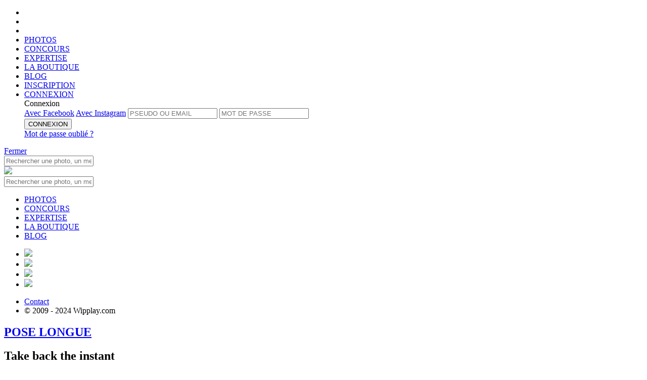

--- FILE ---
content_type: text/html;charset=UTF-8
request_url: https://www.wipplay.com/fr_FR/concours-photo/pose-longue
body_size: 15322
content:




 











	
		
	
	
	
	









	
			
	
	







	
		
		
		
		
		
		
		
		
		
		
		
		
		
		
		
	
	











<!doctype html>

<!--[if lt IE 7]> <html class="ie ie6 oldie" prefix="og: http://ogp.me/ns#" lang="fr"> <![endif]-->
<!--[if IE 7]>    <html class="ie ie7 oldie" prefix="og: http://ogp.me/ns#" lang="fr"> <![endif]-->
<!--[if IE 8]>    <html class="ie ie8 oldie" prefix="og: http://ogp.me/ns#" lang="fr"> <![endif]-->
<!--[if IE 9]>    <html class="ie ie9" prefix="og: http://ogp.me/ns#" lang="fr"> <![endif]-->
<!--[if gt IE 9]><!--> <html class="notie" prefix="og: http://ogp.me/ns#" hreflang="fr" lang="fr"> <!--<![endif]-->

	<head>
		<meta http-equiv="X-UA-Compatible" content="IE=edge,chrome=1">
		<meta name="viewport" content="width=device-width, initial-scale=1.0, maximum-scale=1.0, user-scalable=no">
		<meta name="apple-itunes-app" content="app-id=559010926" />
		
		<!-- start fb stuff -->
		
			
				<meta property="fb:app_id" content="347289448651971" />
				<meta property="og:type" content="wipplay:contest" />
				
				<meta property="og:title" content="Wipplay.com | Concours photo POSE LONGUE" />
				<meta property="og:description" content="Cette technique photographique consiste à utiliser temps de pose un assez long pour capturer nettement les éléments fixes d'une scène tout en obscurcissant les éléments en mouvement ou en les rendant flous. Emparez-vous des éléments de votre entourage pour parfaire cette technique et réaliser une image bien exposée. Luminosité versus netteté, à vos appareils! " />
				<meta property="og:image" content="https://wipplay.s3.eu-west-3.amazonaws.com/static/contest-content/44/slider-189-card.png" />
				
				
				<meta name="twitter:card" content="summary_large_image" />
				<meta name="twitter:site" content="@wipplay" />
				<meta name="twitter:title" content="Wipplay.com | Concours photo POSE LONGUE" />
				
					
						<meta name="twitter:description" content="Cette technique photographique consiste à utiliser temps de pose un assez long pour capturer nettement les éléments fixes d'une scène tout en obscurcissant les éléments en mouvement ou en les rendant flous. Emparez-vous des éléments de votre entourage pour parfaire cette technique et réaliser une image bien exposée. Luminosité versus netteté, à vos appareils! " />
					
					
				
				<meta name="twitter:image" content="https://wipplay.s3.eu-west-3.amazonaws.com/static/contest-content/44/slider-189-card.png" />
				
				
			
			
		
		<!-- end fb stuff -->
<!-- 
https://wipplay.s3.eu-west-3.amazonaws.com/static
 -->
		<!-- start js includes --> 		
		<script type="text/javascript" src="/static-front//compressed/js/jquery-1.11.1.min.js"></script>
		
		<!-- pace
		<script>
			paceOptions = { ajax: false, restartOnPushState: false, restartOnRequestAfter: false };
		</script>
		<script type="text/javascript" src="/static-front//compressed/js/pace.min.js"></script>
		<link rel="stylesheet" href="/static-front//css/pace.css" type="text/css" />
		<script type="text/javascript">
			/*Pace.on("done", function(){});*/
			setTimeout(function() { $("body").removeClass("pace-running"); $("body").addClass("pace-done"); }, 1000);
		</script> -->
		
		<script type="text/javascript" src="/static-front//compressed/js/jquery-ui-1.11.4.min.js"></script>
		<script type="text/javascript" src="/static-front//compressed/js/jquery.mousewheel.min.js"></script>
		<script type="text/javascript" src="/static-front//compressed/js/jquery.pointerevents.min.js"></script>
		<script type="text/javascript" src="/static-front//compressed/js/modernizr.2.8.2.custom.min.js"></script>
		<script type="text/javascript" src="/static-front//compressed/js/jquery.cookie.min.js"></script>
		<script type="text/javascript" src="/static-front//compressed/js/jquery.ba-outside-events.min.js"></script>
		<script type="text/javascript" src="/static-front//compressed/js/jquery.ajax-retry.min.js"></script>
		<script type="text/javascript" src="/static-front//compressed/js/jquery.actual.min.js"></script>
		<script type="text/javascript" src="/static-front//compressed/js/jquery.foggy.min.js"></script>
		<script type="text/javascript" src="/static-front//compressed/js/numeral.min.js"></script>
		<script type="text/javascript" src="/static-front//compressed/js/jquery.notify.min.js"></script>
		<script type="text/javascript" src="/static-front//compressed/js/jquery.nanoscroller.js"></script>
		<script type="text/javascript" src="/static-front//compressed/js/jquery.tokeninput.js"></script>
		<script type="text/javascript" src="/static-front//compressed/js/jquery.waypoints.min.js"></script>
		<script type="text/javascript" src="/static-front//compressed/js/jquery.autoellipsis-1.0.10.min.js"></script>
		<script type="text/javascript" src="/static-front//compressed/js/toastr.min.js"></script>
		<script type="text/javascript" src="/static-front//js/jquery.placeholder.js"></script>   
		<script type="text/javascript" src="/static-front//js/prefixfree.min.js"></script>
		<script type="text/javascript" src="/static-front//js/mustache.js"></script>
		<script type="text/javascript" src="/static-front//js/moment.js"></script> 
		<script type="text/javascript" src="/static-front//js/jquery.fancySelect-wipplay.js"></script>
		<script type="text/javascript" src="/static-front//js/wipplay.v2.webfonts.js"></script>
		<script type="text/javascript" src="/static-front//js/wipplay.v2.grids.js"></script>
		<script type="text/javascript" src="/static-front//js/wipplay.v2.colorpicker.js"></script>
		<script type="text/javascript" src="/static-front//js/wipplay.v2.toggleselect.js"></script>
		<script type="text/javascript" src="/static-front//js/wipplay.v2.customradio.js"></script>
		<script type="text/javascript" src="/static-front//js/wipplay.v2.popup.js"></script>
		<script type="text/javascript" src="/static-front//js/wipplay.v2.api.js?v=2.40"></script>
		<script type="text/javascript" src="/static-front//js/wipplay.v2.slideshow.js?v=2.40"></script>
		<script type="text/javascript" src="/static-front//js/wipplay.v2.photoviewer.js?v=2.40"></script>
		<script type="text/javascript" src="/static-front//js/wipplay.v2.lineimagegrid.js?v=2.40"></script>
		<script type="text/javascript" src="/static-front//js/wipplay.v2.flexcontesttable.js?v=2.40"></script>
		<script type="text/javascript" src="/static-front//js/wipplay.v2.usercardgrid.js?v=2.40"></script>
		<script type="text/javascript" src="/static-front//js/wipplay.v2.contestcardgrid.js?v=2.40"></script>
		<script type="text/javascript" src="/static-front//js/wipplay.v2.activitycard.js?v=2.40"></script>
		<script type="text/javascript" src="/static-front//js/wipplay.v2.front.js?v=2.40"></script>
		<script type="text/javascript" src="/static-front//js/jquery.tipsy.js"></script>
		<script type="text/javascript" src="/static-front//js/jquery.elastic.source.js"></script>
		<script type="text/javascript" src="/static-front//js/jquery.special.textfield.wipplay.js"></script>
		<script type="text/javascript" src="/static-front//js/wipplay.v2.analytics.js?v=2.40"></script>
		<script type="text/javascript" src="/static-front//js/wipplay.v2.i18n-fr_FR.js?v=2.40"></script>
		<script type="text/javascript" src="/static-front//js/jquery.ui.datepicker-fr_FR.js"></script>
		<!-- end js includes -->
		
		<!-- mapbox -->
		<script src='https://api.mapbox.com/mapbox-gl-js/v1.8.1/mapbox-gl.js'></script>
		<link href='https://api.mapbox.com/mapbox-gl-js/v1.8.1/mapbox-gl.css' rel='stylesheet' />
		<!-- photo swipe -->
		<script type="text/javascript" src="/static-front//js/photoswipe/photoswipe.min.js"></script>
		<script type="text/javascript" src="/static-front//js/photoswipe/photoswipe-ui-default.min.js"></script>
		<link rel="stylesheet" href="/static-front//css/photoswipe-skin/default-skin.css" type="text/css" />
		<link rel="stylesheet" href="/static-front//css/photoswipe-skin/photoswipe.css" type="text/css" />

		<!-- slick -->
		<script type="text/javascript" src="/static-front//compressed/js/jquery.slick.min.js"></script>
		<link rel="stylesheet" href="/static-front//css/slick/slick.css" type="text/css" />

		<!-- start js init -->
		<script type="text/javascript">
			$(function() { wip.init(false); wf.init('fr_FR'); });
			// path init *
			wip.props.staticPath = 'static';
			
				
					//wip.props.baseURL = 'http://37f9f70a6db4https://www.wipplay.com/http://www.wipplay.com/fr_FR/concours-photo/fr_FR';
					wip.props.baseURL = 'https://www.wipplay.com/fr_FR';
				
				
						
			wip.props.baseStaticURL = 'https://wipplay.s3.eu-west-3.amazonaws.com/static/';
			if (document.location.protocol == "https:") {
				wip.props.baseURL = wip.props.baseURL.replace("http://","https://");
				wip.props.baseStaticURL = wip.props.baseStaticURL.replace("http://","https://");
			}
			// beta
			
			
			// contest init
			
				
				
				
			
				wf.props.currentContestId = 44;
			
			
			
				wf.props.currentContestClosed = true;
			
			// user init
			wf.props.currentUser = null;
			
			
			
			
			// fb and insta management
			
			
			
			
			
			 
			
		</script>
		<!-- end js init -->
		

		<!-- start css includes and graphic stuff -->
		<link rel="icon" type="image/png" href="/static-front//ico/favicon.png" />
		<!--[if IE]><link rel="shortcut icon" type="image/x-icon" href="/static-front//ico/favicon.ico" /><![endif]-->
		<link rel="stylesheet" href="/static-front//css/fonts/icons-wipplay.css" type="text/css" />
		<!-- --> 
		<link rel="stylesheet" href="/static-front//css/reset.css" type="text/css" />
		<link rel="stylesheet" href="/static-front//css/nanoscroller.css" type="text/css" />
		<link rel="stylesheet" href="/static-front//css/fancySelect.css" type="text/css" />
		<link rel="stylesheet" href="/static-front//css/wipplay.css?v=2.40" type="text/css" />
		<link rel="stylesheet" href="/static-front//css/wipplay-skin.css?v=2.40" type="text/css" />
		<!-- <link rel="stylesheet" href="/static-front//css/wipplay-photopage.css?v=2.40" type="text/css" /> -->
		<link rel="stylesheet" href="/static-front//css/wipplay-cart.css?v=2.40" type="text/css" />
		<link rel="stylesheet" href="/static-front//css/grids/wipplay-grids.css?v=2.40" type="text/css" />
		<link rel="stylesheet" href="/static-front//css/jquery-ui-1.11.4.min.css" type="text/css" />
		<link rel="stylesheet" href="/static-front//css/token-input-facebook.css" type="text/css" />
		<link rel="stylesheet" href="/static-front//css/ssk/css/social-share-kit.css" type="text/css" />
		<link rel="stylesheet" href="/static-front//css/wipplay.datepicker.css" type="text/css" />
		<link rel="stylesheet" href="/static-front//css/toastr.css" type="text/css" />
		
			<link media="screen" rel="stylesheet" type="text/css" href="/static-front//css/wipplay-contestpage.css?v=2.40" />
		
		<link media="screen" rel="stylesheet" type="text/css" href="/static-front//css/jcrop/jquery.Jcrop.min.css" />
		<!--
		<link rel="stylesheet" href="/static-front//compressed/css/all-final.css?v=2.40" type="text/css" />
		-->
		<!-- end css includes and graphic stuff -->
		
		<!-- TODO : specific css contest to remove -->
		

		<meta http-equiv="Content-Type" content="text/html; charset=UTF-8">
       	
		<title>
			
				
				
					
				
			
			
				POSE LONGUE | 
			
			
			Wipplay.com
		</title>
		<script type="text/javascript">
			// photo contest tags
			var photos = [];
			 
		</script>
		
			
			
		
		
		<meta name="google-site-verification" content="DkTSVN7WWXZjjq6mOiiyqwhc_NstOh_wMszEJpRQLvA" />
		<meta name="google-site-verification" content="dpRTtZwyQoqocVnVbnqicwkIOJFZ4nMlkkIEfNlFdhA" />

		
		
		
			
			
		
	    
	    <!-- Facebook Pixel Code -->
<script>
  !function(f,b,e,v,n,t,s)
  {if(f.fbq)return;n=f.fbq=function(){n.callMethod?
  n.callMethod.apply(n,arguments):n.queue.push(arguments)};
  if(!f._fbq)f._fbq=n;n.push=n;n.loaded=!0;n.version='2.0';
  n.queue=[];t=b.createElement(e);t.async=!0;
  t.src=v;s=b.getElementsByTagName(e)[0];
  s.parentNode.insertBefore(t,s)}(window, document,'script',
  'https://connect.facebook.net/en_US/fbevents.js');
  fbq('init', '136146147008490');
  fbq('track', 'PageView');
</script>
<noscript><img height="1" width="1" style="display:none"
  src="https://www.facebook.com/tr?id=136146147008490&ev=PageView&noscript=1"
/></noscript>
<!-- End Facebook Pixel Code -->

	    
	</head>
	<!-- Google tag (gtag.js) -->
	<script async src="https://www.googletagmanager.com/gtag/js?id=G-BEHJVYG7W8"></script>
	<script>
	  window.dataLayer = window.dataLayer || [];
	  function gtag(){dataLayer.push(arguments);}
	  gtag('js', new Date());
	
	  gtag('config', 'G-BEHJVYG7W8');
	</script>

	<body class="flex-layout ">
		<!--<div id="rendered"></div>-->
		
		






<header class="flex-header header logo padded titleregular up-c" id="header">
	<div class="flex-main-container">
	    <ul class="ta-c h-top-links">
	        <li class="gohome"><a href="https://www.wipplay.com/http://www.wipplay.com/fr_FR/concours-photo/fr_FR/"></a></li>
	        <li class="md-hidden lg-hidden first-link">
				<a href="#" class="menu-toggle mobile-nav-toggle">
					<span class="icon"><span></span><span></span><span></span></span>
				</a>
	        </li>
	        <li class="search-link xs-hidden sm-hidden first-link">
				<a href="" class="toggle no-bind">
					<span class="container">
						<span><i class="icon icon-search"></i></span>
						<span><i class="icon icon-close_medium"></i></span>
					</span>
				</a>	
	        </li>
	        <li class="xs-hidden sm-hidden">
	        	
	        	<a href="https://www.wipplay.com/http://www.wipplay.com/fr_FR/concours-photo/fr_FR/photos/" class="">PHOTOS</a>
	        </li>
	        <li class="xs-hidden sm-hidden">
	        	
	        	<a href="https://www.wipplay.com/http://www.wipplay.com/fr_FR/concours-photo/fr_FR/concours-photos/" class="">CONCOURS</a>
	        </li>
	        <li class="xs-hidden sm-hidden">
	        	
	        	<a href="https://www.wipplay.com/http://www.wipplay.com/fr_FR/concours-photo/fr_FR/experts/" class="">EXPERTISE</a>
	        </li>
	        <li class="xs-hidden sm-hidden"><a href="https://shop.wipplay.com">LA BOUTIQUE</a></li>
	        <li class="xs-hidden sm-hidden"><a href="https://www.wipplay.com/blog/" target="_blank">BLOG</a></li>
			
				
					
					
						
						
					
			        <li class="fl-r signup"><a href="https://www.wipplay.com/http://www.wipplay.com/fr_FR/concours-photo/fr_FR/subscription/?toContestUploader=44">
			        	INSCRIPTION</a>
			        </li>
			        
			        	
					        <li class="fl-r signin"><a href="#" id="user-login-form-trigger">
					        	CONNEXION</a>
					        </li>
							<form id="user-login-form" class="sub-popin user-login-form login">
								<div class="titlebold">Connexion</a></div>
								<a href="#" id="facebookLogin" class="facebookConnect up-c fl-l disp-fl">Avec Facebook</a>
								<a href="#" id="instagramLogin" class="instagramConnect up-c fl-r disp-fl">Avec Instagram</a>
								
								
								<input type="text" name="login" id="username" placeholder="PSEUDO OU EMAIL">
								<input type="password" name="password" id="userpass" placeholder="MOT DE PASSE">
								<div class="cleaner"></div>
								<div class="connexion">
									
									<button type="submit" value="submit" class="button normalb cta fl-n disp-ib submit-btn" data-initial-value="CONNEXION">CONNEXION</button>
									<div class="error-zone no-c"></div>
									<a href="https://www.wipplay.com/http://www.wipplay.com/fr_FR/concours-photo/fr_FR/lost-password/" class="link lw-c td-ul italic disp-ib user-forget-password-trigger">Mot de passe oubli&eacute; ?</a>
								</div>
							</form>	
			        	
			        	
			        		        
				
				
			
	    </ul>
		<div class="cleaner"></div>
	</div>
    
    <!-- header toasts -->
    <div class="ta-c">
    	
    		
    		
    		
    			
    			
    			
    		
    	
	    <div id="headerMessageToast" class="header-toast  ">
	    	<span class="inner-message regular"></span><a href="#" class="close-toast bubble">Fermer</a>
	    	<div class="cleaner"></div>
	    </div>
    </div>
    <!-- /header toasts -->
    
    <!-- search box -->
	<nav class="flex-search search toggle-menu query-search">
		<div class="flex-main-container">
			<div class="search-box-container">
				
				<form id="quick-search-box" action="https://www.wipplay.com/http://www.wipplay.com/fr_FR/concours-photo/fr_FR/recherche/">
					<input class="search-box" placeholder="Rechercher une photo, un membre, un concours..." type="text" name="q" value="" autocomplete="off"> <a href="" class="icon-search-container submit"><i class="icon icon-search"></a></i>
				</form>
			</div>
		</div>
	</nav>
	
	<!-- mobile -->
	<div id="mobile-navigation-menu" class="mobile-navigation-group">
		<div class="mobile-navigation">
			<a href="#" class="mobile-nav-toggle close-btn"></a>
			<a href="https://www.wipplay.com/http://www.wipplay.com/fr_FR/concours-photo/fr_FR" class="logo"><img src="/static-front//images/wipplay-logo-full.svg"></a>
			<div class="sub-search sub-section">
				
				<form action="https://www.wipplay.com/http://www.wipplay.com/fr_FR/concours-photo/fr_FR/recherche/" class="pos-rel">
					<input type="hidden" name="st" value="photo" />
					<input class="up-c" placeholder="Rechercher une photo, un membre, un concours..." type="text" name="q" value="" autocomplete="off"> <a href="" class="icon-search-container submit"><i class="icon icon-search"></a></i>
				</form>
			</div>
			<ul class="sub-section highlighted">
				<li><a href="https://www.wipplay.com/http://www.wipplay.com/fr_FR/concours-photo/fr_FR/photos/">PHOTOS</a></li>
				<li><a href="https://www.wipplay.com/http://www.wipplay.com/fr_FR/concours-photo/fr_FR/concours-photos/">CONCOURS</a></li>
				<li><a href="https://www.wipplay.com/http://www.wipplay.com/fr_FR/concours-photo/fr_FR/experts/">EXPERTISE</a></li>
				<li><a href="https://shop.wipplay.com">LA BOUTIQUE</a></li>
				<li><a href="https://www.wipplay.com/blog/" target="_blank">BLOG</a></li>
			</ul>
			
			<div class="social">
				<div class="gen-social">
					<ul>
						<li class="disp-ib"><a href="https://www.facebook.com/Wipplay-194511823134/" class="social-cta social-fb bradius-mini" target="_blank"><img src="/static-front//images/social/ico-facebook.svg" /></a></li>
						<li class="disp-ib"><a href="https://twitter.com/wipplay" class="social-cta social-tw bradius-mini" target="_blank"><img src="/static-front//images/social/ico-x.svg" /></a></li>
						<li class="disp-ib"><a href="https://fr.pinterest.com/wipplay/" class="social-cta social-pin bradius-mini" target="_blank"><img src="/static-front//images/social/ico-pinterest.svg" /></a></li>
						<li class="disp-ib"><a href="https://www.instagram.com/wipplay/" class="social-cta social-in bradius-mini" target="_blank"><img src="/static-front//images/social/ico-insta.svg" /></a></li>
					</ul>
				</div>
				<div class="cleaner"></div>
			</div>
			<ul class="sub-section">
				<li class="fl-l"><a href="https://www.wipplay.com/http://www.wipplay.com/fr_FR/concours-photo/fr_FR/contact">Contact</a></li>
				<li class="fl-r"><div class="f-copyright">&copy; 2009 - 2024 Wipplay.com</div></li>
				<div class="cleaner"></div>
			</ul>
		</div>
		<div class="mobile-navigation-sub-overlay"></div>
	</div>
	<!-- /mobile -->

	
</header>
		<div class="content-body-wrapper">		
			

<script type="text/javascript" src="/static-front//compressed/js/fullpage.js"></script>
<link rel="stylesheet" href="/static-front//css/fullpage.css?v=2.40" type="text/css" />







<link rel="stylesheet" href="/static-front//css/wipplay-winner.css" type="text/css" />
<link rel="stylesheet" href="/static-front//css/wipplay-flexgrid.css" type="text/css" />
<script type="text/javascript" src="/static-front//js/wipplay.v2.flexgrid.js"></script>




	
	





	
	
		
		
	



<!-- flex-content -->
<div id="fullpage" class="flex-content fc-contest">

	
	<!-- home -->
	<section class="section c-section cs-home fp-auto-height" data-section="home" data-anchor="home" data-tooltip="Accueil">
		<div class="flex-main-container-full">
			<div class="row">
				<!-- slider -->
				
					
					
				
				
				<div class="contest-slider-zone pos-rel">
					<div id="contest-slider" class="contest-slider">
					
					
						
							
								
								
									
									
										
										
									
								
								<div class="slider-element contest-44 ">
									<div class="img-holder">
										<div class="slider-infos ta-c">
											<div class="inner">
												
												<a href="https://www.wipplay.com/http://www.wipplay.com/fr_FR/concours-photo/fr_FR/concours-photo/pose-longue/" class="contest-name whitefg">
													
														<h1 class="main-slider-title up-c sm-text-shadow">POSE LONGUE</h1>
														
													
												</a>
												<h2 class="sm-text-shadow">Take back the instant</h2>
												<p class="contest-status-infos">





	
	
	
	



	
	

<span class="pastille medium red-fg">Termin&eacute;</span><span class="">Du 11 septembre au 9 octobre 2013</span></p>
												
												
											</div>
										</div>
										
											
											
												
												<div class="back-img" style="background-image: url(https://wipplay.s3.eu-west-3.amazonaws.com/static/contest-content/44/slider-189-big.png);"></div>
											
										
									</div>
									
										
										
											<div class="c-copyright">&copy; Stéphane Laroque</div>
										
									
								</div>
							
								
								
									
									
										
										
									
								
								<div class="slider-element contest-44 ">
									<div class="img-holder">
										<div class="slider-infos ta-c">
											<div class="inner">
												
												<a href="https://www.wipplay.com/http://www.wipplay.com/fr_FR/concours-photo/fr_FR/concours-photo/pose-longue/" class="contest-name whitefg">
													
														
														<span class="main-slider-title up-c sm-text-shadow">POSE LONGUE</span>
													
												</a>
												<h2 class="sm-text-shadow">Take back the instant</h2>
												<p class="contest-status-infos">





	
	
	
	



	
	

<span class="pastille medium red-fg">Termin&eacute;</span><span class="">Du 11 septembre au 9 octobre 2013</span></p>
												
												
											</div>
										</div>
										
											
											
												
												<div class="back-img" style="background-image: url(https://wipplay.s3.eu-west-3.amazonaws.com/static/contest-content/44/slider-190-big.png);"></div>
											
										
									</div>
									
										
										
											<div class="c-copyright">&copy; Stéphane Laroque</div>
										
									
								</div>
							
								
								
									
									
										
										
									
								
								<div class="slider-element contest-44 ">
									<div class="img-holder">
										<div class="slider-infos ta-c">
											<div class="inner">
												
												<a href="https://www.wipplay.com/http://www.wipplay.com/fr_FR/concours-photo/fr_FR/concours-photo/pose-longue/" class="contest-name whitefg">
													
														
														<span class="main-slider-title up-c sm-text-shadow">POSE LONGUE</span>
													
												</a>
												<h2 class="sm-text-shadow">Take back the instant</h2>
												<p class="contest-status-infos">





	
	
	
	



	
	

<span class="pastille medium red-fg">Termin&eacute;</span><span class="">Du 11 septembre au 9 octobre 2013</span></p>
												
												
											</div>
										</div>
										
											
											
												
												<div class="back-img" style="background-image: url(https://wipplay.s3.eu-west-3.amazonaws.com/static/contest-content/44/slider-191-big.png);"></div>
											
										
									</div>
									
										
										
											<div class="c-copyright">&copy; Stéphane Laroque</div>
										
									
								</div>
							
						
						
					
					</div>
					
						<a href="#" id="contest-slider-prev" class="left-arrow left-nav pos-stat"><i class="icon icon-arrow_left"></i></a>
						<a href="#" id="contest-slider-next" class="right-arrow right-nav pos-stat"><i class="icon icon-arrow_right"></i></a>
					
					<a href="#" class="h-next-section goto-section-id-cta" data-tg-section-id="contest-first-section-sep"></a>
				</div><!-- /slider -->
				<div class="cleaner"></div>
			</div>
		</div>
	</section><!-- /home -->
	
	<div class="contest-first-section-sep contest-subheader-trigger" data-section-id="contest-first-section-sep"></div>

		
	






	
	<!-- INFOS -->
		
			
			<!-- infos -->
			<section class="section c-section cs-infos fp-auto-height" data-section="infos" data-anchor="infos" data-tooltip="Informations">
				<div class="flex-main-container">
					<div class="row">
						<div class="col-xs-12 col-sm-12 col-md-9 col-lg-9">
							<div class="csin-infos">
								<h2 class="up-c c-infos-title">POSE LONGUE</h2>
								<h2 class="c-infos-subtitle">&laquo; Take back the instant &raquo;</h2>
								<h3>Du 11 septembre au 9 octobre 2013</h3>
								
									<p class="vsp-t">Cette technique photographique consiste à utiliser temps de pose un assez long pour capturer nettement les éléments fixes d'une scène tout en obscurcissant les éléments en mouvement ou en les rendant flous. Emparez-vous des éléments de votre entourage pour parfaire cette technique et réaliser une image bien exposée. Luminosité versus netteté, à vos appareils! </p>
								
								
									<p class="vsp-t">Take back the instant</p>
								
							</div>
						</div>
						<div class="col-xs-12 col-sm-12 col-md-3 col-lg-3">
							<h3 class="contest-inter-title up-c vsp-b">Partager le concours</h1>
							<div class="contest-share">
								<a href="http://www.facebook.com/sharer.php?u=https://www.wipplay.com/fr_FR/c/44" class="ssk ssk-facebook disp-ib fl-l" target="_blank"></a>
								<a href="http://www.twitter.com/share?url=https://www.wipplay.com/fr_FR/c/44" class="ssk ssk-twitter disp-ib fl-l" target="_blank"></a>
								<a href="http://pinterest.com/pin/create/button/?url=https://www.wipplay.com/fr_FR/c/44&media=https://wipplay.s3.eu-west-3.amazonaws.com/static/contest-content/44/slider-189-card.png" class="ssk ssk-pinterest disp-ib fl-l" target="_blank"></a>
							</div>
							
						</div>
						<div class="cleaner"></div>
					</div>
				</div>
			</section><!-- /infos -->
		
	
	
	
	
	
	




	
	
	






	
	
	
	
	
	
	<!-- WINNERS -->
		
			
				
				
				
				
				<!-- winners -->
				<section class="section c-section cs-winners fp-auto-height" data-section="winners" data-anchor="winners" data-tooltip="Laur&eacute;ats">
					<div class="flex-main-container">
						<div class="row">
							<div class="col-xs-12 col-sm-12 col-md-12 col-lg-12 inner-row">
								




	<!-- winner -->
	<div class="lm-b">
		<div class="gen-cards-top v-align xsm-b">
			<div class="fl-l">
				<h3 class="top-title up-c m-b">Prix du jury</h3>
			</div>
			<div class="cleaner"></div>
		</div>
		

			
			<!-- new winner card -->
			
			
			<div class="m-b">
				






<div class="winner-card fl-l">
	<div class="fl-l winner-cont">
		<div class="img-holder sm-shadow">
			<a href="https://www.wipplay.com/http://www.wipplay.com/fr_FR/concours-photo/fr_FR/concours-photo/pose-longue/photo/id/48168">
				<span class="winner-image" style="background-image:url('https://wipplay.s3.eu-west-3.amazonaws.com/static/user-content/13663/97978-newvis.jpg');"></span>
				<!--  <img src="https://wipplay.s3.eu-west-3.amazonaws.com/static/user-content/13663/97978-newvis.jpg" alt="" /> -->
			</a>
		</div>
	</div>
	<a href="https://www.wipplay.com/http://www.wipplay.com/fr_FR/concours-photo/fr_FR/concours-photo/pose-longue/photo/id/48168" class="overlay">
		
			
			
				
					
					
					
					
					
					
					
				
			
		
		<span class="top-rank pos-abs ta-c sm-l bradius-mini">#1</span>
		<span class="top-rank xs-screen pos-abs ta-c sm-l bradius-mini">1<span class='sup'>er</span> prix du jury</span>
		
			
			
				<span class="profile-zone">
					<span class="fl-l">
						<a class="user-profile medium" href="https://www.wipplay.com/http://www.wipplay.com/fr_FR/concours-photo/fr_FR/user/goldorak">
							<span class="avatar"><span class="user-profile-img medium"><img src="https://wipplay.s3.eu-west-3.amazonaws.com/static/user-content/13663/profile-large.jpg"></span></span>
						</a>
					</span>
					<span class="profile-infos fl-l">
						<h2 class="profile-nickname up-c"><a class="whitefg sm-text-shadow" href="https://www.wipplay.com/http://www.wipplay.com/fr_FR/concours-photo/fr_FR/user/goldorak">goldorak</a></h2>
						<h3 class="up-c vsm-t whitefg sm-text-shadow">Saint Malo - le monstre</h3>
						<h3 class="up-c vsm-t whitefg sm-text-shadow"><a class="whitefg" href="https://www.wipplay.com/http://www.wipplay.com/fr_FR/concours-photo/fr_FR/user/goldorak/album/5318">/Poses longues</a></h3>
					</span>
				</span>
			
		
		

		<div class="img-shadow"></div>
	</a>
	<div class="cleaner"></div>
</div>





				<div class="cleaner"></div>
			</div><!-- /new winner card -->
			
		

			
			<!-- new winner card -->
			
			
			<div class="m-b">
				






<div class="winner-card fl-l">
	<div class="fl-l winner-cont">
		<div class="img-holder sm-shadow">
			<a href="https://www.wipplay.com/http://www.wipplay.com/fr_FR/concours-photo/fr_FR/concours-photo/pose-longue/photo/id/49855">
				<span class="winner-image" style="background-image:url('https://wipplay.s3.eu-west-3.amazonaws.com/static/user-content/2127/102606-newvis.jpg');"></span>
				<!--  <img src="https://wipplay.s3.eu-west-3.amazonaws.com/static/user-content/2127/102606-newvis.jpg" alt="" /> -->
			</a>
		</div>
	</div>
	<a href="https://www.wipplay.com/http://www.wipplay.com/fr_FR/concours-photo/fr_FR/concours-photo/pose-longue/photo/id/49855" class="overlay">
		
			
			
				
					
					
					
					
					
					
					
				
			
		
		<span class="top-rank pos-abs ta-c sm-l bradius-mini">#2</span>
		<span class="top-rank xs-screen pos-abs ta-c sm-l bradius-mini">2<span class='sup'>&egrave;me</span> prix du jury</span>
		
			
			
				<span class="profile-zone">
					<span class="fl-l">
						<a class="user-profile medium" href="https://www.wipplay.com/http://www.wipplay.com/fr_FR/concours-photo/fr_FR/user/BrutArt">
							<span class="avatar"><span class="user-profile-img medium"><img src="https://wipplay.s3.eu-west-3.amazonaws.com/static/user-content/2127/profile-large.jpg"></span></span>
						</a>
					</span>
					<span class="profile-infos fl-l">
						<h2 class="profile-nickname up-c"><a class="whitefg sm-text-shadow" href="https://www.wipplay.com/http://www.wipplay.com/fr_FR/concours-photo/fr_FR/user/BrutArt">BrutArt</a></h2>
						<h3 class="up-c vsm-t whitefg sm-text-shadow">La tour infernale </h3>
						<h3 class="up-c vsm-t whitefg sm-text-shadow"><a class="whitefg" href="https://www.wipplay.com/http://www.wipplay.com/fr_FR/concours-photo/fr_FR/user/BrutArt/album/157">/Album par d&eacute;faut</a></h3>
					</span>
				</span>
			
		
		

		<div class="img-shadow"></div>
	</a>
	<div class="cleaner"></div>
</div>





				<div class="cleaner"></div>
			</div><!-- /new winner card -->
			
		

			
			<!-- new winner card -->
			
			
			<div class="m-b">
				






<div class="winner-card fl-l">
	<div class="fl-l winner-cont">
		<div class="img-holder sm-shadow">
			<a href="https://www.wipplay.com/http://www.wipplay.com/fr_FR/concours-photo/fr_FR/concours-photo/pose-longue/photo/id/48420">
				<span class="winner-image" style="background-image:url('https://wipplay.s3.eu-west-3.amazonaws.com/static/user-content/10076/99587-newvis.jpg');"></span>
				<!--  <img src="https://wipplay.s3.eu-west-3.amazonaws.com/static/user-content/10076/99587-newvis.jpg" alt="" /> -->
			</a>
		</div>
	</div>
	<a href="https://www.wipplay.com/http://www.wipplay.com/fr_FR/concours-photo/fr_FR/concours-photo/pose-longue/photo/id/48420" class="overlay">
		
			
			
				
					
					
					
					
					
					
					
				
			
		
		<span class="top-rank pos-abs ta-c sm-l bradius-mini">#3</span>
		<span class="top-rank xs-screen pos-abs ta-c sm-l bradius-mini">3<span class='sup'>&egrave;me</span> prix du jury</span>
		
			
			
				<span class="profile-zone">
					<span class="fl-l">
						<a class="user-profile medium" href="https://www.wipplay.com/http://www.wipplay.com/fr_FR/concours-photo/fr_FR/user/CC_Allfortof">
							<span class="avatar"><span class="user-profile-img medium"><img src="https://wipplay.s3.eu-west-3.amazonaws.com/static/user-content/10076/profile-large.jpg"></span></span>
						</a>
					</span>
					<span class="profile-infos fl-l">
						<h2 class="profile-nickname up-c"><a class="whitefg sm-text-shadow" href="https://www.wipplay.com/http://www.wipplay.com/fr_FR/concours-photo/fr_FR/user/CC_Allfortof">CC.Allfortof</a></h2>
						<h3 class="up-c vsm-t whitefg sm-text-shadow">After hurricanne</h3>
						<h3 class="up-c vsm-t whitefg sm-text-shadow"><a class="whitefg" href="https://www.wipplay.com/http://www.wipplay.com/fr_FR/concours-photo/fr_FR/user/CC_Allfortof/album/3464">/Album par d&eacute;faut</a></h3>
					</span>
				</span>
			
		
		

		<div class="img-shadow"></div>
	</a>
	<div class="cleaner"></div>
</div>





				<div class="cleaner"></div>
			</div><!-- /new winner card -->
			
		
	</div><!-- /winner -->






							</div>
							<div class="cleaner"></div>
						</div>
					</div>
				</section><!-- /winners -->
			
		
	





	
	






	
	
	
	
	
	<!-- PHOTOS -->
		
			
			<!-- photos -->
			<section class="section c-section cs-photos fp-auto-height" data-section="photos" data-anchor="photos" data-tooltip="Photos">
				<div class="flex-main-container">
					<div class="row">
						<div class="col-xs-12 col-sm-12 col-md-12 col-lg-12">
							<div>
								
								



	
	
	
	<!-- search photo form -->
	<form id="search-contest-photo-box" action="https://www.wipplay.com/http://www.wipplay.com/fr_FR/concours-photo/fr_FR/ws/rest/2.1/recherche/" data-max-epp="20">
		<input type="hidden" name="st" value="contestphoto" />
		
			
			
		
		<input type="hidden" name="from" value="leaderboard" />
		<input type="hidden" name="q" value=""/>
		<input type="hidden" name="userActionsStatus" value="true" />
		
			
			
				<input type="hidden" name="order" value="" />
				<input type="hidden" name="contestId" value="44" />
				<input type="hidden" name="weekNumber" value="" />
			
		
		<!-- navigation -->
		
			
			
				<input type="hidden" name="page" value="" />
			
		
	</form><!-- /search photo form -->
	




<div class="top-list">
	<div class="fl-l v-align">
		
		
			
				
				
					<h2 class="top-title up-c">Classement du public</h2>
				
			
		
	</div>
	
	<div class="fl-r">
		
		
		<a href="" class="button normalb btn-play bluebg disp-ib sm-l photo-viewer-trigger" data-target-search-form="#search-contest-photo-box" data-target-type="wip-gallery" data-target-photos="#image-gallery"><i class="icon icon-play"></i></a>
	</div>

	<div class="fl-r v-align submenu-wrap">
		<div class="submenu substd">
			<a href="#" class="up-c trigger">Trier <span class="arrow-bottom"><i class="icon icon-arrow_little"></i></span></a>
			<div class="submenu-content up-c">
				<ul>
					
						
							<!-- contest photos -->
							
								
									
									<li><a href="#" data-sort="finalRank" class="sort-trigger ">Classement</a></li>
									
									<li><a href="#" data-sort="recent" class="sort-trigger ">Plus r&eacute;centes</a></li>
									
									<li><a href="#" data-sort="lessrecent" class="sort-trigger ">Moins r&eacute;centes</a></li>
									
								
								
							
							<!-- /contest photos -->
						
						
					
				</ul>
			</div>
		</div>
	</div>
	
	
		<div class="fl-r">
			
				
				
			
			<a href="" class="button normalb btn-play bluebg disp-ib sm-r" id="gallery-display-mode-trigger" data-target-gallery="#image-gallery"><i class="icon icon-list"></i></a>
		</div>
	
	<div class="cleaner"></div>
</div>

<div>
	<!-- search gallery -->
	
















<div id="image-gallery" class="flexgrid image-gallery manual image-gallery-shop gallery" data-display-mode="gallery" data-targetwidth="960" data-targetrowheight="280" data-iconsshown="" data-show-action-bar="true" >
	
		
		
		
		
		
			
				
				
				
					
					
						
					
				
				
				
				

				
				
				
				
					
					
											
					
				
				
					
					
						
						
											
						
					
				
				
			
			
			
		
		
		
		
		<a href="https://www.wipplay.com/http://www.wipplay.com/fr_FR/concours-photo/fr_FR/concours-photo/pose-longue/photo/id/48420">
			<img data-src="https://wipplay.s3.eu-west-3.amazonaws.com/static/user-content/10076/99587-newlist.jpg" 
				 data-id="99587"  
				 data-flashcount="57"
				 data-commentcount="60"
				 data-viewCount="3768"
				 data-price="fr.wipplay.web.client.bo.ContestPrice@476af9aa" 
				 data-userid="10076" 
				 data-title="After hurricanne" 
				 data-del="false" 
				 data-usernickname="CC.Allfortof" 
				 data-width="4074" 
				 data-height="2664" 
				 data-poix=""
				 data-poiy=""
				 data-appraised="false"
				 data-winner="true"
				 data-sanitizednickname="CC_Allfortof"
				 data-albumid="3464"
				 data-finalrank="1"
				 data-rushmode="false"
				 data-votecount="57"
				 data-rankspecial=""
				 data-flashed="false"
				 data-voted="false"
				 data-contestphotoid="48420"
				 data-conteststatus="FINISHED"
				 data-buyableaccepted="false"
				 data-own="false"
				 data-mindark="false"
				 data-gift-smallcaam="false" />
		</a>
	
		
		
		
		
		
			
				
				
				
					
					
						
					
				
				
				
				

				
				
				
				
					
					
											
					
				
				
					
					
						
						
											
						
					
				
				
			
			
			
		
		
		
		
		<a href="https://www.wipplay.com/http://www.wipplay.com/fr_FR/concours-photo/fr_FR/concours-photo/pose-longue/photo/id/48328">
			<img data-src="https://wipplay.s3.eu-west-3.amazonaws.com/static/user-content/5303/19196-newlist.jpg" 
				 data-id="19196"  
				 data-flashcount="131"
				 data-commentcount="167"
				 data-viewCount="6228"
				 data-price="fr.wipplay.web.client.bo.ContestPrice@476af9aa" 
				 data-userid="5303" 
				 data-title="Des Givrages" 
				 data-del="false" 
				 data-usernickname="Christophe Stagnetto" 
				 data-width="950" 
				 data-height="631" 
				 data-poix=""
				 data-poiy=""
				 data-appraised="false"
				 data-winner="true"
				 data-sanitizednickname="Christophe_Stagnetto"
				 data-albumid="46482"
				 data-finalrank="2"
				 data-rushmode="false"
				 data-votecount="55"
				 data-rankspecial=""
				 data-flashed="false"
				 data-voted="false"
				 data-contestphotoid="48328"
				 data-conteststatus="FINISHED"
				 data-buyableaccepted="false"
				 data-own="false"
				 data-mindark="false"
				 data-gift-smallcaam="false" />
		</a>
	
		
		
		
		
		
			
				
				
				
					
					
						
					
				
				
				
				

				
				
				
				
					
					
											
					
				
				
					
					
						
						
											
						
					
				
				
			
			
			
		
		
		
		
		<a href="https://www.wipplay.com/http://www.wipplay.com/fr_FR/concours-photo/fr_FR/concours-photo/pose-longue/photo/id/48439">
			<img data-src="https://wipplay.s3.eu-west-3.amazonaws.com/static/user-content/9497/99618-newlist.jpg" 
				 data-id="99618"  
				 data-flashcount="67"
				 data-commentcount="75"
				 data-viewCount="2789"
				 data-price="fr.wipplay.web.client.bo.ContestPrice@476af9aa" 
				 data-userid="9497" 
				 data-title="Blue hour in Venice" 
				 data-del="false" 
				 data-usernickname="Stephanie B." 
				 data-width="4011" 
				 data-height="2671" 
				 data-poix=""
				 data-poiy=""
				 data-appraised="false"
				 data-winner="true"
				 data-sanitizednickname="Stephanie_B_"
				 data-albumid="3183"
				 data-finalrank="3"
				 data-rushmode="false"
				 data-votecount="51"
				 data-rankspecial=""
				 data-flashed="false"
				 data-voted="false"
				 data-contestphotoid="48439"
				 data-conteststatus="FINISHED"
				 data-buyableaccepted="false"
				 data-own="false"
				 data-mindark="false"
				 data-gift-smallcaam="false" />
		</a>
	
		
		
		
		
		
			
				
				
				
					
					
						
					
				
				
				
				

				
				
				
				
					
					
											
					
				
				
					
					
						
						
											
						
					
				
				
			
			
			
		
		
		
		
		<a href="https://www.wipplay.com/http://www.wipplay.com/fr_FR/concours-photo/fr_FR/concours-photo/pose-longue/photo/id/48156">
			<img data-src="https://wipplay.s3.eu-west-3.amazonaws.com/static/user-content/5024/31725-newlist.jpg" 
				 data-id="31725"  
				 data-flashcount="70"
				 data-commentcount="44"
				 data-viewCount="1918"
				 data-price="fr.wipplay.web.client.bo.ContestPrice@476af9aa" 
				 data-userid="5024" 
				 data-title="Le couloir des Fous" 
				 data-del="false" 
				 data-usernickname="vinso" 
				 data-width="2834" 
				 data-height="4251" 
				 data-poix=""
				 data-poiy=""
				 data-appraised="false"
				 data-winner="false"
				 data-sanitizednickname="vinso"
				 data-albumid="1176"
				 data-finalrank="4"
				 data-rushmode="false"
				 data-votecount="50"
				 data-rankspecial=""
				 data-flashed="false"
				 data-voted="false"
				 data-contestphotoid="48156"
				 data-conteststatus="FINISHED"
				 data-buyableaccepted="false"
				 data-own="false"
				 data-mindark="false"
				 data-gift-smallcaam="false" />
		</a>
	
		
		
		
		
		
			
				
				
				
					
					
						
					
				
				
				
				

				
				
				
				
					
					
											
					
				
				
					
					
						
						
											
						
					
				
				
			
			
			
		
		
		
		
		<a href="https://www.wipplay.com/http://www.wipplay.com/fr_FR/concours-photo/fr_FR/concours-photo/pose-longue/photo/id/48232">
			<img data-src="https://wipplay.s3.eu-west-3.amazonaws.com/static/user-content/4230/33160-newlist.jpg" 
				 data-id="33160"  
				 data-flashcount="88"
				 data-commentcount="54"
				 data-viewCount="4677"
				 data-price="fr.wipplay.web.client.bo.ContestPrice@476af9aa" 
				 data-userid="4230" 
				 data-title="ocean" 
				 data-del="false" 
				 data-usernickname="tracy" 
				 data-width="5542" 
				 data-height="3225" 
				 data-poix=""
				 data-poiy=""
				 data-appraised="false"
				 data-winner="false"
				 data-sanitizednickname="tracy"
				 data-albumid="815"
				 data-finalrank="5"
				 data-rushmode="false"
				 data-votecount="48"
				 data-rankspecial=""
				 data-flashed="false"
				 data-voted="false"
				 data-contestphotoid="48232"
				 data-conteststatus="FINISHED"
				 data-buyableaccepted="false"
				 data-own="false"
				 data-mindark="false"
				 data-gift-smallcaam="false" />
		</a>
	
		
		
		
		
		
			
				
				
				
					
						
						
							
						
					
					
				
				
				
				

				
				
				
				
					
					
											
					
				
				
					
					
						
						
											
						
					
				
				
			
			
			
		
		
		
		
		<a href="">
			<img data-src="https://wipplay.s3.eu-west-3.amazonaws.com/static/user-content/5303/38781-newvis.jpg" 
				 data-id="38781"  
				 data-flashcount="36"
				 data-commentcount="28"
				 data-viewCount="554"
				 data-price="fr.wipplay.web.client.bo.ContestPrice@476af9aa" 
				 data-userid="5303" 
				 data-title="Run 974" 
				 data-del="true" 
				 data-usernickname="Christophe Stagnetto" 
				 data-width="950" 
				 data-height="631" 
				 data-poix=""
				 data-poiy=""
				 data-appraised="false"
				 data-winner="false"
				 data-sanitizednickname="Christophe_Stagnetto"
				 data-albumid="1301"
				 data-finalrank="6"
				 data-rushmode="false"
				 data-votecount="47"
				 data-rankspecial=""
				 data-flashed="false"
				 data-voted="false"
				 data-contestphotoid="48324"
				 data-conteststatus="FINISHED"
				 data-buyableaccepted="false"
				 data-own="false"
				 data-mindark="false"
				 data-gift-smallcaam="false" />
		</a>
	
		
		
		
		
		
			
				
				
				
					
						
						
							
						
					
					
				
				
				
				

				
				
				
				
					
					
											
					
				
				
					
					
						
						
											
						
					
				
				
			
			
			
		
		
		
		
		<a href="">
			<img data-src="https://wipplay.s3.eu-west-3.amazonaws.com/static/user-content/6336/100267-newvis.jpg" 
				 data-id="100267"  
				 data-flashcount="63"
				 data-commentcount="32"
				 data-viewCount="1790"
				 data-price="fr.wipplay.web.client.bo.ContestPrice@476af9aa" 
				 data-userid="6336" 
				 data-title="un instant........." 
				 data-del="true" 
				 data-usernickname="fats" 
				 data-width="960" 
				 data-height="720" 
				 data-poix=""
				 data-poiy=""
				 data-appraised="false"
				 data-winner="false"
				 data-sanitizednickname="fats"
				 data-albumid="1810"
				 data-finalrank="7"
				 data-rushmode="false"
				 data-votecount="45"
				 data-rankspecial=""
				 data-flashed="false"
				 data-voted="false"
				 data-contestphotoid="48781"
				 data-conteststatus="FINISHED"
				 data-buyableaccepted="false"
				 data-own="false"
				 data-mindark="false"
				 data-gift-smallcaam="false" />
		</a>
	
		
		
		
		
		
			
				
				
				
					
						
						
							
						
					
					
				
				
				
				

				
				
				
				
					
					
											
					
				
				
					
					
						
						
											
						
					
				
				
			
			
			
		
		
		
		
		<a href="">
			<img data-src="https://wipplay.s3.eu-west-3.amazonaws.com/static/user-content/5303/16744-newvis.jpg" 
				 data-id="16744"  
				 data-flashcount="59"
				 data-commentcount="30"
				 data-viewCount="1265"
				 data-price="fr.wipplay.web.client.bo.ContestPrice@476af9aa" 
				 data-userid="5303" 
				 data-title="Burn Out" 
				 data-del="true" 
				 data-usernickname="Christophe Stagnetto" 
				 data-width="950" 
				 data-height="631" 
				 data-poix=""
				 data-poiy=""
				 data-appraised="false"
				 data-winner="false"
				 data-sanitizednickname="Christophe_Stagnetto"
				 data-albumid="1301"
				 data-finalrank="8"
				 data-rushmode="false"
				 data-votecount="43"
				 data-rankspecial=""
				 data-flashed="false"
				 data-voted="false"
				 data-contestphotoid="48326"
				 data-conteststatus="FINISHED"
				 data-buyableaccepted="false"
				 data-own="false"
				 data-mindark="false"
				 data-gift-smallcaam="false" />
		</a>
	
		
		
		
		
		
			
				
				
				
					
						
						
							
						
					
					
				
				
				
				

				
				
				
				
					
					
											
					
				
				
					
					
						
						
											
						
					
				
				
			
			
			
		
		
		
		
		<a href="">
			<img data-src="https://wipplay.s3.eu-west-3.amazonaws.com/static/user-content/11293/90062-newvis.jpg" 
				 data-id="90062"  
				 data-flashcount="82"
				 data-commentcount="114"
				 data-viewCount="2181"
				 data-price="fr.wipplay.web.client.bo.ContestPrice@476af9aa" 
				 data-userid="11293" 
				 data-title="Thunder" 
				 data-del="true" 
				 data-usernickname="Sp@rkle" 
				 data-width="3000" 
				 data-height="2108" 
				 data-poix=""
				 data-poiy=""
				 data-appraised="false"
				 data-winner="false"
				 data-sanitizednickname="Sp_rkle"
				 data-albumid="4052"
				 data-finalrank="9"
				 data-rushmode="false"
				 data-votecount="42"
				 data-rankspecial=""
				 data-flashed="false"
				 data-voted="false"
				 data-contestphotoid="48149"
				 data-conteststatus="FINISHED"
				 data-buyableaccepted="false"
				 data-own="false"
				 data-mindark="false"
				 data-gift-smallcaam="false" />
		</a>
	
		
		
		
		
		
			
				
				
				
					
					
						
					
				
				
				
				

				
				
				
				
					
					
											
					
				
				
					
					
						
						
											
						
					
				
				
			
			
			
		
		
		
		
		<a href="https://www.wipplay.com/http://www.wipplay.com/fr_FR/concours-photo/fr_FR/concours-photo/pose-longue/photo/id/48233">
			<img data-src="https://wipplay.s3.eu-west-3.amazonaws.com/static/user-content/4230/33159-newlist.jpg" 
				 data-id="33159"  
				 data-flashcount="40"
				 data-commentcount="44"
				 data-viewCount="2727"
				 data-price="fr.wipplay.web.client.bo.ContestPrice@476af9aa" 
				 data-userid="4230" 
				 data-title="dark" 
				 data-del="false" 
				 data-usernickname="tracy" 
				 data-width="2000" 
				 data-height="1333" 
				 data-poix=""
				 data-poiy=""
				 data-appraised="false"
				 data-winner="false"
				 data-sanitizednickname="tracy"
				 data-albumid="815"
				 data-finalrank="11"
				 data-rushmode="false"
				 data-votecount="39"
				 data-rankspecial=""
				 data-flashed="false"
				 data-voted="false"
				 data-contestphotoid="48233"
				 data-conteststatus="FINISHED"
				 data-buyableaccepted="false"
				 data-own="false"
				 data-mindark="false"
				 data-gift-smallcaam="false" />
		</a>
	
		
		
		
		
		
			
				
				
				
					
					
						
					
				
				
				
				

				
				
				
				
					
					
											
					
				
				
					
					
						
						
											
						
					
				
				
			
			
			
		
		
		
		
		<a href="https://www.wipplay.com/http://www.wipplay.com/fr_FR/concours-photo/fr_FR/concours-photo/pose-longue/photo/id/48168">
			<img data-src="https://wipplay.s3.eu-west-3.amazonaws.com/static/user-content/13663/97978-newlist.jpg" 
				 data-id="97978"  
				 data-flashcount="56"
				 data-commentcount="45"
				 data-viewCount="5487"
				 data-price="fr.wipplay.web.client.bo.ContestPrice@476af9aa" 
				 data-userid="13663" 
				 data-title="Saint Malo - le monstre" 
				 data-del="false" 
				 data-usernickname="goldorak" 
				 data-width="7706" 
				 data-height="2725" 
				 data-poix=""
				 data-poiy=""
				 data-appraised="false"
				 data-winner="true"
				 data-sanitizednickname="goldorak"
				 data-albumid="5318"
				 data-finalrank="12"
				 data-rushmode="false"
				 data-votecount="34"
				 data-rankspecial=""
				 data-flashed="false"
				 data-voted="false"
				 data-contestphotoid="48168"
				 data-conteststatus="FINISHED"
				 data-buyableaccepted="false"
				 data-own="false"
				 data-mindark="false"
				 data-gift-smallcaam="false" />
		</a>
	
		
		
		
		
		
			
				
				
				
					
					
						
					
				
				
				
				

				
				
				
				
					
					
											
					
				
				
					
					
						
						
											
						
					
				
				
			
			
			
		
		
		
		
		<a href="https://www.wipplay.com/http://www.wipplay.com/fr_FR/concours-photo/fr_FR/concours-photo/pose-longue/photo/id/48303">
			<img data-src="https://wipplay.s3.eu-west-3.amazonaws.com/static/user-content/4289/99406-newlist.jpg" 
				 data-id="99406"  
				 data-flashcount="23"
				 data-commentcount="16"
				 data-viewCount="1462"
				 data-price="fr.wipplay.web.client.bo.ContestPrice@476af9aa" 
				 data-userid="4289" 
				 data-title="Pause en pose" 
				 data-del="false" 
				 data-usernickname="Maidan" 
				 data-width="4120" 
				 data-height="2492" 
				 data-poix=""
				 data-poiy=""
				 data-appraised="false"
				 data-winner="false"
				 data-sanitizednickname="Maidan"
				 data-albumid="836"
				 data-finalrank="13"
				 data-rushmode="false"
				 data-votecount="34"
				 data-rankspecial=""
				 data-flashed="false"
				 data-voted="false"
				 data-contestphotoid="48303"
				 data-conteststatus="FINISHED"
				 data-buyableaccepted="false"
				 data-own="false"
				 data-mindark="false"
				 data-gift-smallcaam="false" />
		</a>
	
		
		
		
		
		
			
				
				
				
					
					
						
					
				
				
				
				

				
				
				
				
					
					
											
					
				
				
					
					
						
						
											
						
					
				
				
			
			
			
		
		
		
		
		<a href="https://www.wipplay.com/http://www.wipplay.com/fr_FR/concours-photo/fr_FR/concours-photo/pose-longue/photo/id/48388">
			<img data-src="https://wipplay.s3.eu-west-3.amazonaws.com/static/user-content/13663/99530-newlist.jpg" 
				 data-id="99530"  
				 data-flashcount="22"
				 data-commentcount="14"
				 data-viewCount="2116"
				 data-price="fr.wipplay.web.client.bo.ContestPrice@476af9aa" 
				 data-userid="13663" 
				 data-title="Couché de soleil sur les remparts à marée haute." 
				 data-del="false" 
				 data-usernickname="goldorak" 
				 data-width="5184" 
				 data-height="2885" 
				 data-poix=""
				 data-poiy=""
				 data-appraised="false"
				 data-winner="false"
				 data-sanitizednickname="goldorak"
				 data-albumid="5318"
				 data-finalrank="15"
				 data-rushmode="false"
				 data-votecount="31"
				 data-rankspecial=""
				 data-flashed="false"
				 data-voted="false"
				 data-contestphotoid="48388"
				 data-conteststatus="FINISHED"
				 data-buyableaccepted="false"
				 data-own="false"
				 data-mindark="false"
				 data-gift-smallcaam="false" />
		</a>
	
		
		
		
		
		
			
				
				
				
					
					
						
					
				
				
				
				

				
				
				
				
					
					
											
					
				
				
					
					
						
						
											
						
					
				
				
			
			
			
		
		
		
		
		<a href="https://www.wipplay.com/http://www.wipplay.com/fr_FR/concours-photo/fr_FR/concours-photo/pose-longue/photo/id/48183">
			<img data-src="https://wipplay.s3.eu-west-3.amazonaws.com/static/user-content/9497/98912-newlist.jpg" 
				 data-id="98912"  
				 data-flashcount="19"
				 data-commentcount="12"
				 data-viewCount="1452"
				 data-price="fr.wipplay.web.client.bo.ContestPrice@476af9aa" 
				 data-userid="9497" 
				 data-title="Spaghettis!!" 
				 data-del="false" 
				 data-usernickname="Stephanie B." 
				 data-width="3269" 
				 data-height="2765" 
				 data-poix=""
				 data-poiy=""
				 data-appraised="false"
				 data-winner="false"
				 data-sanitizednickname="Stephanie_B_"
				 data-albumid="3183"
				 data-finalrank="16"
				 data-rushmode="false"
				 data-votecount="29"
				 data-rankspecial=""
				 data-flashed="false"
				 data-voted="false"
				 data-contestphotoid="48183"
				 data-conteststatus="FINISHED"
				 data-buyableaccepted="false"
				 data-own="false"
				 data-mindark="false"
				 data-gift-smallcaam="false" />
		</a>
	
		
		
		
		
		
			
				
				
				
					
					
						
					
				
				
				
				

				
				
				
				
					
					
											
					
				
				
					
					
						
						
											
						
					
				
				
			
			
			
		
		
		
		
		<a href="https://www.wipplay.com/http://www.wipplay.com/fr_FR/concours-photo/fr_FR/concours-photo/pose-longue/photo/id/48639">
			<img data-src="https://wipplay.s3.eu-west-3.amazonaws.com/static/user-content/13841/99920-newlist.jpg" 
				 data-id="99920"  
				 data-flashcount="26"
				 data-commentcount="15"
				 data-viewCount="1987"
				 data-price="fr.wipplay.web.client.bo.ContestPrice@476af9aa" 
				 data-userid="13841" 
				 data-title="glowing baby" 
				 data-del="false" 
				 data-usernickname="hut_master" 
				 data-width="4689" 
				 data-height="3106" 
				 data-poix="54.37104905919015"
				 data-poiy="26.178858334825467"
				 data-appraised="false"
				 data-winner="false"
				 data-sanitizednickname="hut_master"
				 data-albumid="8407"
				 data-finalrank="17"
				 data-rushmode="false"
				 data-votecount="29"
				 data-rankspecial=""
				 data-flashed="false"
				 data-voted="false"
				 data-contestphotoid="48639"
				 data-conteststatus="FINISHED"
				 data-buyableaccepted="true"
				 data-own="false"
				 data-mindark="false"
				 data-gift-smallcaam="true" />
		</a>
	
		
		
		
		
		
			
				
				
				
					
					
						
					
				
				
				
				

				
				
				
				
					
					
											
					
				
				
					
					
						
						
											
						
					
				
				
			
			
			
		
		
		
		
		<a href="https://www.wipplay.com/http://www.wipplay.com/fr_FR/concours-photo/fr_FR/concours-photo/pose-longue/photo/id/49618">
			<img data-src="https://wipplay.s3.eu-west-3.amazonaws.com/static/user-content/7691/84437-newlist.jpg" 
				 data-id="84437"  
				 data-flashcount="58"
				 data-commentcount="37"
				 data-viewCount="4240"
				 data-price="fr.wipplay.web.client.bo.ContestPrice@476af9aa" 
				 data-userid="7691" 
				 data-title="Minimalist" 
				 data-del="false" 
				 data-usernickname="JulienL" 
				 data-width="5196" 
				 data-height="3464" 
				 data-poix=""
				 data-poiy=""
				 data-appraised="false"
				 data-winner="false"
				 data-sanitizednickname="JulienL"
				 data-albumid="2382"
				 data-finalrank="18"
				 data-rushmode="false"
				 data-votecount="29"
				 data-rankspecial=""
				 data-flashed="false"
				 data-voted="false"
				 data-contestphotoid="49618"
				 data-conteststatus="FINISHED"
				 data-buyableaccepted="false"
				 data-own="false"
				 data-mindark="false"
				 data-gift-smallcaam="false" />
		</a>
	
		
		
		
		
		
			
				
				
				
					
					
						
					
				
				
				
				

				
				
				
				
					
					
											
					
				
				
					
					
						
						
											
						
					
				
				
			
			
			
		
		
		
		
		<a href="https://www.wipplay.com/http://www.wipplay.com/fr_FR/concours-photo/fr_FR/concours-photo/pose-longue/photo/id/52097">
			<img data-src="https://wipplay.s3.eu-west-3.amazonaws.com/static/user-content/2925/106956-newlist.jpg" 
				 data-id="106956"  
				 data-flashcount="54"
				 data-commentcount="70"
				 data-viewCount="2547"
				 data-price="fr.wipplay.web.client.bo.ContestPrice@476af9aa" 
				 data-userid="2925" 
				 data-title="soirée télé..." 
				 data-del="false" 
				 data-usernickname="sly" 
				 data-width="3463" 
				 data-height="2309" 
				 data-poix=""
				 data-poiy=""
				 data-appraised="false"
				 data-winner="false"
				 data-sanitizednickname="sly"
				 data-albumid="5025"
				 data-finalrank="19"
				 data-rushmode="false"
				 data-votecount="28"
				 data-rankspecial=""
				 data-flashed="false"
				 data-voted="false"
				 data-contestphotoid="52097"
				 data-conteststatus="FINISHED"
				 data-buyableaccepted="false"
				 data-own="false"
				 data-mindark="false"
				 data-gift-smallcaam="false" />
		</a>
	
		
		
		
		
		
			
				
				
				
					
					
						
					
				
				
				
				

				
				
				
				
					
					
											
					
				
				
					
					
						
						
											
						
					
				
				
			
			
			
		
		
		
		
		<a href="https://www.wipplay.com/http://www.wipplay.com/fr_FR/concours-photo/fr_FR/concours-photo/pose-longue/photo/id/48139">
			<img data-src="https://wipplay.s3.eu-west-3.amazonaws.com/static/user-content/2925/99256-newlist.jpg" 
				 data-id="99256"  
				 data-flashcount="20"
				 data-commentcount="17"
				 data-viewCount="1553"
				 data-price="fr.wipplay.web.client.bo.ContestPrice@476af9aa" 
				 data-userid="2925" 
				 data-title="wheel of fortune" 
				 data-del="false" 
				 data-usernickname="sly" 
				 data-width="3888" 
				 data-height="2592" 
				 data-poix=""
				 data-poiy=""
				 data-appraised="false"
				 data-winner="false"
				 data-sanitizednickname="sly"
				 data-albumid="5026"
				 data-finalrank="20"
				 data-rushmode="false"
				 data-votecount="27"
				 data-rankspecial=""
				 data-flashed="false"
				 data-voted="false"
				 data-contestphotoid="48139"
				 data-conteststatus="FINISHED"
				 data-buyableaccepted="false"
				 data-own="false"
				 data-mindark="false"
				 data-gift-smallcaam="false" />
		</a>
	
		
		
		
		
		
			
				
				
				
					
					
						
					
				
				
				
				

				
				
				
				
					
					
											
					
				
				
					
					
						
						
											
						
					
				
				
			
			
			
		
		
		
		
		<a href="https://www.wipplay.com/http://www.wipplay.com/fr_FR/concours-photo/fr_FR/concours-photo/pose-longue/photo/id/48297">
			<img data-src="https://wipplay.s3.eu-west-3.amazonaws.com/static/user-content/9497/98592-newlist.jpg" 
				 data-id="98592"  
				 data-flashcount="20"
				 data-commentcount="14"
				 data-viewCount="1805"
				 data-price="fr.wipplay.web.client.bo.ContestPrice@476af9aa" 
				 data-userid="9497" 
				 data-title="Juste avant la nuit" 
				 data-del="false" 
				 data-usernickname="Stephanie B." 
				 data-width="4264" 
				 data-height="2846" 
				 data-poix=""
				 data-poiy=""
				 data-appraised="false"
				 data-winner="false"
				 data-sanitizednickname="Stephanie_B_"
				 data-albumid="3183"
				 data-finalrank="21"
				 data-rushmode="false"
				 data-votecount="27"
				 data-rankspecial=""
				 data-flashed="false"
				 data-voted="false"
				 data-contestphotoid="48297"
				 data-conteststatus="FINISHED"
				 data-buyableaccepted="false"
				 data-own="false"
				 data-mindark="false"
				 data-gift-smallcaam="false" />
		</a>
	
		
		
		
		
		
			
				
				
				
					
					
						
					
				
				
				
				

				
				
				
				
					
					
											
					
				
				
					
					
						
						
											
						
					
				
				
			
			
			
		
		
		
		
		<a href="https://www.wipplay.com/http://www.wipplay.com/fr_FR/concours-photo/fr_FR/concours-photo/pose-longue/photo/id/48736">
			<img data-src="https://wipplay.s3.eu-west-3.amazonaws.com/static/user-content/9259/85549-newlist.jpg" 
				 data-id="85549"  
				 data-flashcount="40"
				 data-commentcount="18"
				 data-viewCount="1156"
				 data-price="fr.wipplay.web.client.bo.ContestPrice@476af9aa" 
				 data-userid="9259" 
				 data-title="cycler" 
				 data-del="false" 
				 data-usernickname="stefaanwillaert" 
				 data-width="920" 
				 data-height="412" 
				 data-poix=""
				 data-poiy=""
				 data-appraised="false"
				 data-winner="false"
				 data-sanitizednickname="stefaanwillaert"
				 data-albumid="3109"
				 data-finalrank="22"
				 data-rushmode="false"
				 data-votecount="27"
				 data-rankspecial=""
				 data-flashed="false"
				 data-voted="false"
				 data-contestphotoid="48736"
				 data-conteststatus="FINISHED"
				 data-buyableaccepted="false"
				 data-own="false"
				 data-mindark="false"
				 data-gift-smallcaam="false" />
		</a>
		
</div>







</div>
	<div class="cleaner"></div>
	







<!-- navigation -->
<div class="cleaner"></div>
<div  class="image-gallery-nav fs-large ta-c mm-t nbm-b navigation" data-target-id="#target-cards">
	
	
	<a href="" class="left-nav deactivated" data-nav="prev" data-page-inc="-1"><i class="icon icon-arrow_left trans"></i></a>
	<a href="" class="right-nav " data-nav="next" data-page-inc="1"><i class="icon icon-arrow_right trans"></i></a>
</div><!-- /navigation -->






							</div>
						</div>
						<div class="cleaner"></div>
					</div>
				</div>
			</section><!-- /photos -->
		
	
	




	
	
	






	
	
	<!-- JURYS -->
		
			
			
			<!-- jury -->
			<section class="section c-section cs-jury fp-auto-height" data-section="jury" data-anchor="jury" data-tooltip="Jury">
				<div class="flex-main-container">
					<div class="row">
						<div class="col-xs-12 col-sm-12 col-md-12 col-lg-12 inner-row">
							
							


	<div class="col-xs-12 col-sm-12 col-md-12 col-lg-12">
		<h3 class="top-title up-c">Nos experts</h3>
	</div>
	<div class="cleaner"></div>
	<div class="contest-juries">
		
			
			<div class="col-xs-12 col-sm-6 col-md-4 col-lg-4">
				
				











<!-- #3 -->



<!-- #2 -->



<!-- #1 -->




<a href="https://www.wipplay.com/http://www.wipplay.com/fr_FR/concours-photo/fr_FR/user/Stephane_Larroque/" class="user-card async fl-l"
		data-async="true"
		data-id="21194"
		data-user-url="https://www.wipplay.com/http://www.wipplay.com/fr_FR/concours-photo/fr_FR/user/Stephane_Larroque/"
		data-nickname='Stephane Larroque'
		data-sanitizedNickname='Stephane_Larroque'
		data-profile-img-src="https://wipplay.s3.eu-west-3.amazonaws.com/static/user-content/21194/profile-large.jpg"
		data-background-image-src=""
		data-background-image-src-width=""
		data-background-image-src-height=""
		data-top-photo-one-src=""
		data-top-photo-one-url=""
		data-top-photo-two-src=""
		data-top-photo-two-url=""
		data-top-photo-three-src=""
		data-top-photo-three-url=""
		data-expert="true">
	<!-- here for robots -->
	<span class="user-card-inner bradius-small sm-shadow">
		<span class="bg-img">
			
		</span>
		<span class="avatar-wrapper">
			<span class="avatar" style="background-image:url('https://wipplay.s3.eu-west-3.amazonaws.com/static/user-content/21194/profile-large.jpg');"></span>
		</span>
		<h2 class="user-name up-c ta-c bold">Stephane Larroque</h2>
		<span class="previews pos-abs">				
			
				
				
					
					
						<span class="tp1 disp-il fl-l mini-img-wrapper "><span class="mini-img"><span class="inner-mini-img"></span></span></span>
					
				
			
				
				
					
					
						<span class="tp2 disp-il fl-l mini-img-wrapper others"><span class="mini-img"><span class="inner-mini-img"></span></span></span>
					
				
			
				
				
					
					
						<span class="tp3 disp-il fl-l mini-img-wrapper others"><span class="mini-img"><span class="inner-mini-img"></span></span></span>
					
				
			
		</span>
		<span class="button normalb up-c pos-abs" >
			
				Fiche expert
				
			
		</span>
	</span>
	<!-- /here for robots -->
</a>


			</div>
		
			
			<div class="col-xs-12 col-sm-6 col-md-4 col-lg-4">
				
				











<!-- #3 -->



<!-- #2 -->



<!-- #1 -->




<a href="https://www.wipplay.com/http://www.wipplay.com/fr_FR/concours-photo/fr_FR/user/Wipplay/" class="user-card async fl-l"
		data-async="true"
		data-id="160"
		data-user-url="https://www.wipplay.com/http://www.wipplay.com/fr_FR/concours-photo/fr_FR/user/Wipplay/"
		data-nickname='Wipplay '
		data-sanitizedNickname='Wipplay'
		data-profile-img-src="https://wipplay.s3.eu-west-3.amazonaws.com/static/user-content/160/profile-large.jpg"
		data-background-image-src=""
		data-background-image-src-width=""
		data-background-image-src-height=""
		data-top-photo-one-src=""
		data-top-photo-one-url=""
		data-top-photo-two-src=""
		data-top-photo-two-url=""
		data-top-photo-three-src=""
		data-top-photo-three-url=""
		data-expert="true">
	<!-- here for robots -->
	<span class="user-card-inner bradius-small sm-shadow">
		<span class="bg-img">
			
		</span>
		<span class="avatar-wrapper">
			<span class="avatar" style="background-image:url('https://wipplay.s3.eu-west-3.amazonaws.com/static/user-content/160/profile-large.jpg');"></span>
		</span>
		<h2 class="user-name up-c ta-c bold">Wipplay </h2>
		<span class="previews pos-abs">				
			
				
				
					
					
						<span class="tp1 disp-il fl-l mini-img-wrapper "><span class="mini-img"><span class="inner-mini-img"></span></span></span>
					
				
			
				
				
					
					
						<span class="tp2 disp-il fl-l mini-img-wrapper others"><span class="mini-img"><span class="inner-mini-img"></span></span></span>
					
				
			
				
				
					
					
						<span class="tp3 disp-il fl-l mini-img-wrapper others"><span class="mini-img"><span class="inner-mini-img"></span></span></span>
					
				
			
		</span>
		<span class="button normalb up-c pos-abs" >
			
				Fiche expert
				
			
		</span>
	</span>
	<!-- /here for robots -->
</a>


			</div>
		
			
			<div class="col-xs-12 col-sm-6 col-md-4 col-lg-4">
				
				











<!-- #3 -->



<!-- #2 -->



<!-- #1 -->




<a href="https://www.wipplay.com/http://www.wipplay.com/fr_FR/concours-photo/fr_FR/user/Olympus/" class="user-card async fl-l"
		data-async="true"
		data-id="29607"
		data-user-url="https://www.wipplay.com/http://www.wipplay.com/fr_FR/concours-photo/fr_FR/user/Olympus/"
		data-nickname='Olympus'
		data-sanitizedNickname='Olympus'
		data-profile-img-src="https://wipplay.s3.eu-west-3.amazonaws.com/static/user-content/29607/profile-large.jpg"
		data-background-image-src=""
		data-background-image-src-width=""
		data-background-image-src-height=""
		data-top-photo-one-src=""
		data-top-photo-one-url=""
		data-top-photo-two-src=""
		data-top-photo-two-url=""
		data-top-photo-three-src=""
		data-top-photo-three-url=""
		data-expert="true">
	<!-- here for robots -->
	<span class="user-card-inner bradius-small sm-shadow">
		<span class="bg-img">
			
		</span>
		<span class="avatar-wrapper">
			<span class="avatar" style="background-image:url('https://wipplay.s3.eu-west-3.amazonaws.com/static/user-content/29607/profile-large.jpg');"></span>
		</span>
		<h2 class="user-name up-c ta-c bold">Olympus</h2>
		<span class="previews pos-abs">				
			
				
				
					
					
						<span class="tp1 disp-il fl-l mini-img-wrapper "><span class="mini-img"><span class="inner-mini-img"></span></span></span>
					
				
			
				
				
					
					
						<span class="tp2 disp-il fl-l mini-img-wrapper others"><span class="mini-img"><span class="inner-mini-img"></span></span></span>
					
				
			
				
				
					
					
						<span class="tp3 disp-il fl-l mini-img-wrapper others"><span class="mini-img"><span class="inner-mini-img"></span></span></span>
					
				
			
		</span>
		<span class="button normalb up-c pos-abs" >
			
				Fiche expert
				
			
		</span>
	</span>
	<!-- /here for robots -->
</a>


			</div>
		
	</div>
	<div class="cleaner"></div>



						</div>
						<div class="cleaner"></div>
					</div>
				</div>
			</section><!-- /jury -->
		
	
	
	
	
	




	
	
	






	
	
	
	<!-- PARTNERS -->
		
			
			
			<!-- partners -->
			<section class="section c-section cs-partners fp-auto-height" data-section="partners" data-anchor="partners" data-tooltip="Partenaires">
				<div class="flex-main-container">
					<div class="row">
						<div class="col-xs-12 col-sm-12 col-md-12 col-lg-12 inner-row">
							
							


	<div class="col-xs-12 col-sm-12 col-md-12 col-lg-12">
		
			
		<h3 class="top-title up-c">Soutenu par :</h3>
	</div>
	<div class="cleaner"></div>
	<div class="contest-partners">
		
			<div class="col-xs-12 col-sm-6 col-md-4 col-lg-4">
				
				<div class="slick-element-card">
					<div class="partner-card bradius-small fl-l">
						<a href="https://www.wipplay.com/http://www.wipplay.com/fr_FR/concours-photo/fr_FR/partenaire/9" class="partner-card-inner bradius-small sm-shadow">
							
							<span class="bg-img" style="background-image:url('https://wipplay.s3.eu-west-3.amazonaws.com/static/contest-content/partners/9/logo-small.jpg');"></span>
							<span class="partner-name-cont">
								<span class="name up-c"><span>Central Dupon Images </span></span>
							</span>
							<span class="description">Central Dupon Images met à la disposition des photographes, des entreprises, des créateurs qui utilisent la photographie et l’image, son expertise, ses équipes et ses outils de production.</span>
						</a>
						
							<span class="partner-link"><a href="http://www.centraldupon.com/" class="link" target="_blank">site web</a></span>
													
					</div>
				</div>
			</div>
		
			<div class="col-xs-12 col-sm-6 col-md-4 col-lg-4">
				
				<div class="slick-element-card">
					<div class="partner-card bradius-small fl-l">
						<a href="https://www.wipplay.com/http://www.wipplay.com/fr_FR/concours-photo/fr_FR/partenaire/7" class="partner-card-inner bradius-small sm-shadow">
							
							<span class="bg-img" style="background-image:url('https://wipplay.s3.eu-west-3.amazonaws.com/static/contest-content/partners/7/logo-small.jpg');"></span>
							<span class="partner-name-cont">
								<span class="name up-c"><span>Olympus</span></span>
							</span>
							<span class="description">Depuis sa création au Japon en 1919, Olympus est devenue l’un des principaux fabricants d'équipement optique et numérique dans les secteurs de l'électronique grand public et de la santé. Depuis plus de 90 ans, Olympus est la référence en ce qui concerne la conception d’endoscope et de microscope, d'équipement médical et industriel, d'appareils photo et d'enregistreurs audio.</span>
						</a>
						
							<span class="partner-link"><a href="http://www.olympus.fr/" class="link" target="_blank">site web</a></span>
													
					</div>
				</div>
			</div>
		
	</div>
	<div class="cleaner"></div>


						</div>
						<div class="cleaner"></div>
					</div>
				</div>
			</section><!-- /partners -->
		
	
	
	
	




	
	
	






	
	
	
	
	<!-- PRICES -->
		
			
			
			<!-- prizes -->
			<section class="section c-section cs-prizes fp-auto-height" data-section="prizes" data-anchor="prizes" data-tooltip="Lots">
				<div class="flex-main-container">
					<div class="row">
						<div class="col-xs-12 col-sm-12 col-md-12 col-lg-12 inner-row">
							
							











































	<div class="row">
		<div class="col-xs-12 col-sm-12 col-md-12 col-lg-12">
			<h3 class="top-title up-c">Lots &agrave; gagner</h3>
		</div>
		<div class="cleaner"></div>
	</div>
	
		<div class="row">
			
				
					<div class="col-xs-12 col-sm-4 col-md-4 col-lg-4">
						




	
		
		<div class="price-card bradius-small sm-shadow fl-l">
			
			<div class="description">
				<div class="rank">1<span class='sup'>er</span> prix du jury</div>
				<div class="detail tooltip" title="1 Olympus E-PL5">1 Olympus E-PL5</div>
			</div>
			<div class="cleaner"></div>
		</div>
	
	

					</div>		
				
			
				
					<div class="col-xs-12 col-sm-4 col-md-4 col-lg-4">
						




	
		
		<div class="price-card bradius-small sm-shadow fl-l">
			
			<div class="description">
				<div class="rank">2<span class='sup'>&egrave;me</span> prix du jury</div>
				<div class="detail tooltip" title="1 Olympus TG-2">1 Olympus TG-2</div>
			</div>
			<div class="cleaner"></div>
		</div>
	
	

					</div>		
				
			
				
					<div class="col-xs-12 col-sm-4 col-md-4 col-lg-4">
						




	
		
		<div class="price-card bradius-small sm-shadow fl-l">
			
			<div class="description">
				<div class="rank">3<span class='sup'>&egrave;me</span> prix du jury</div>
				<div class="detail tooltip" title="1 Olympus Voice Recorder DP-311">1 Olympus Voice Recorder DP-311</div>
			</div>
			<div class="cleaner"></div>
		</div>
	
	

					</div>		
				
			
				
			
				
			
				
			
			<div class="cleaner"></div>
		</div>
		
	
		<div class="row">
			
				
			
				
			
				
			
				
					<div class="col-xs-12 col-sm-4 col-md-4 col-lg-4">
						




	
		
		<div class="price-card bradius-small sm-shadow fl-l">
			
			<div class="description">
				<div class="rank">1<span class='sup'>er</span> prix des internautes</div>
				<div class="detail tooltip" title="1 tirage 30 x 40 Dupon">1 tirage 30 x 40 Dupon</div>
			</div>
			<div class="cleaner"></div>
		</div>
	
	

					</div>		
				
			
				
					<div class="col-xs-12 col-sm-4 col-md-4 col-lg-4">
						




	
		
		<div class="price-card bradius-small sm-shadow fl-l">
			
			<div class="description">
				<div class="rank">2<span class='sup'>&egrave;me</span> prix des internautes</div>
				<div class="detail tooltip" title="1 tirage Central Dupon 30x40">1 tirage Central Dupon 30x40</div>
			</div>
			<div class="cleaner"></div>
		</div>
	
	

					</div>		
				
			
				
					<div class="col-xs-12 col-sm-4 col-md-4 col-lg-4">
						




	
		
		<div class="price-card bradius-small sm-shadow fl-l">
			
			<div class="description">
				<div class="rank">3<span class='sup'>&egrave;me</span> prix des internautes</div>
				<div class="detail tooltip" title="1 tirage Central Dupon 30x40">1 tirage Central Dupon 30x40</div>
			</div>
			<div class="cleaner"></div>
		</div>
	
	

					</div>		
				
			
			<div class="cleaner"></div>
		</div>
	

						</div>
						<div class="cleaner"></div>
					</div>
				</div>
			</section><!-- /prizes -->
		
	
	
	





	<div class="cleaner"></div>
</div><!-- /flex-content -->

<script type="text/javascript">
$(function(){ wf.initContestSinglePage( "recherche", "concours-photo/pose-longue/nav", true, false, true ); });
</script>


<!-- sticky contest subheader -->

	
		
	
	

<div id="sticky-contest-subheader" class="container-stack stuck gray-bg sticky-contest-subheader flex-content" style="background-image:url('https://wipplay.s3.eu-west-3.amazonaws.com/static/contest-content/44/slider-189-big.png');">
	<div class="flex-main-container-full">
		<div class="fl-l left-content">
			<a href="https://www.wipplay.com/http://www.wipplay.com/fr_FR/concours-photo/fr_FR/concours-photo/pose-longue/" class="contest-name whitefg"><span class="main-sub-title sm-text-shadow up-c">POSE LONGUE</span></a>
			<p class="sm-text-shadow up-c vsm-t">





	
	
	
	



	
	

<span class="pastille medium red-fg">Termin&eacute;</span><span class="m-l">Du 11 septembre au 9 octobre 2013</span></p>
		</div>
		<div class="fl-r right-content">
			
			
			
		</div>
	</div>
</div><!-- /sticky contest subheader -->

		</div>
		












		<div class="h-main-structure h-newsletter ">
			<div class="bradius-mini stdgrey-fg full-w f-newsletter ta-c pos-rel">
				<div class="title no-m">Abonnez-vous &agrave; notre newsletter<img class="under-abo" src="/static-front//images/under-abo.svg" /></div>
				<div class="subtitle">Chaque semaine, votre bo&icirc;te mail va en prendre plein la vue.<br/>actu photo, concours, bons plans partenaires...</div>
				<div id="subscribeNewsletterMessage" class="f-newsletter-message ta-c full-w"><span class="message subtitle bold"></span></div>
				<div id="subscribeNewsletterForm" class="pos-rel sm-t">
					
					<span class="pos-rel f-newsletter-input sm-b"><input type="text" name="newsletterEmail" placeholder="Votre email" class="wip-input disp-ib" value="" /><a class="subs-cta pos-abs" href="#"><img class="icon-img" src="/static-front//images/ico-arrow-thin.svg" /></a></span>
					<!-- <a href="#" class="f-newsletter-button link up-c m-l">S&apos;abonner</a> -->
					<div id="subscribeNewsletterError" class="f-newsletter-error ta-c full-w pos-abs"><span class="message"></span></div>
				</div>
				<div class="cleaner"></div>
			</div>
		</div>




<footer class="flex-footer">
	<div class="flex-main-container">
		<div class="row">
			<div class="inner-row col-xs-12 col-sm-12 col-md-4 col-lg-4">
				<img src="/static-front//images/wipplay-logo-full.svg" alt="logo wipplay" class="logo"/>
			</div>
			<div class="inner-row col-xs-12 col-sm-12 col-md-8 col-lg-8">
				<div class="row links">
					<div class="col-xs-12 col-sm-3 col-md-3 col-lg-3">
						<ul>
							<li><a href="https://www.wipplay.com/http://www.wipplay.com/fr_FR/concours-photo/fr_FR/static/page/107/faq_wipplay">FAQ</a></li>
							<li><a href="https://www.wipplay.com/http://www.wipplay.com/fr_FR/concours-photo/fr_FR/partenaires">Partenaires</a></li>
						</ul>
					</div>
					<div class="col-xs-12 col-sm-3 col-md-3 col-lg-3">
						<ul>
							<li><a href="https://www.wipplay.com/http://www.wipplay.com/fr_FR/concours-photo/fr_FR/dream-team">Dream team</a></li>
							<li><a href="https://www.wipplay.com/blog/nous-rejoindre/" target="_blank">Nous rejoindre</a></li>
						</ul>
					</div>
					<div class="col-xs-12 col-sm-3 col-md-3 col-lg-3">
						<ul>
							<li><a href="https://www.wipplay.com/blog/category/boutique/vu-dans-la-presse/" target="_blank">Presse</a></li>
							<li><a href="https://www.wipplay.com/http://www.wipplay.com/fr_FR/concours-photo/fr_FR/contact">Contact</a></li>
							
						</ul>
					</div>
					<div class="col-xs-12 col-sm-3 col-md-3 col-lg-3 last">
						<ul>
							<li>
								<div class="submenu titleregular">
									<a href="">Sur mobile <i class="icon icon-arrow_right"></i></a>
									<div class="submenu-content">
										<ul>
											<li><a href="https://itunes.apple.com/app/id559010926?mt=8" target="_blank">Appstore</a></li>
											<li><a href="https://play.google.com/store/apps/details?id=com.wipplay.app.v2" target="_blank">Playstore</a></li>
										</ul>
									</div>
								</div>
							</li>
							<li>
								<div class="submenu titleregular">
									<a href="">Langues - FR <i class="icon icon-arrow_right"></i></a>
									<div class="submenu-content">
										<ul>
											<li><a href="/en_GB/">Anglais</a></li>
											<li><a href="/fr_FR/">Fran&ccedil;ais</a></li>
										</ul>
									</div>
								</div>
							</li>
							<li>
								<div class="submenu titleregular">
									<a href="">Legals <i class="icon icon-arrow_right"></i></a>
									<div class="submenu-content">
										<ul>
											<li><a href="https://www.wipplay.com/http://www.wipplay.com/fr_FR/concours-photo/fr_FR/cgu-cgv">cgu - cgv</a></li>
											<li><a href="https://www.wipplay.com/http://www.wipplay.com/fr_FR/concours-photo/fr_FR/legals">Mentions l&eacute;gales</a></li>
											<li><a href="https://www.wipplay.com/http://www.wipplay.com/fr_FR/concours-photo/fr_FR/charter-cookies">Charte des cookies</a></li>
											<li><a href="https://www.wipplay.com/http://www.wipplay.com/fr_FR/concours-photo/fr_FR/charter-personal-data">Charte des donn&eacute;es personnelles</a></li>
										</ul>
									</div>
								</div>
							</li>
						</ul>
					</div>
					<div class="cleaner"></div>
				</div>
				<div class="row">
					<div class="sep"></div>
					<div class="inner-row col-xs-6 col-sm-6 col-md-6 col-lg-6">
						<div class="social">
							<div class="gen-social">
								<ul>
									<li class="disp-ib"><a href="https://www.facebook.com/wipplay.photos" class="social-cta social-fb bradius-mini" target="_blank"><img src="/static-front//images/social/ico-facebook.svg" /></a></li>
									<li class="disp-ib"><a href="https://twitter.com/wipplay" class="social-cta social-tw bradius-mini" target="_blank"><img src="/static-front//images/social/ico-x.svg" /></a></li>
									<li class="disp-ib"><a href="https://fr.pinterest.com/wipplay/" class="social-cta social-pin bradius-mini" target="_blank"><img src="/static-front//images/social/ico-pinterest.svg" /></a></li>
									<li class="disp-ib"><a href="https://www.instagram.com/wipplay/" class="social-cta social-in bradius-mini" target="_blank"><img src="/static-front//images/social/ico-insta.svg" /></a></li>
								</ul>
							</div>
							<div class="cleaner"></div>
						</div>
						<div class="f-copyright">&copy; 2009 - 2024 Wipplay.com</div>
					</div>
					
					<div class="inner-row col-xs-6 col-sm-6 col-md-6 col-lg-6 ext-links">
						<div class="frenchtech-badge"><a href="http://www.lafrenchtech.com/" target="_blank"><img src="/static-front//images/ft-logo-05@3x.png" /></a></div>
					</div>
					<div class="cleaner"></div>
				</div>
				
			</div>
			<div class="cleaner"></div>
		</div>
	</div>
</footer>


<div class="hide">
	<div id="wip-comment-popin" class="popin-content">
		<div class="popin-top-content">
			<h3 class="bold up-c">D&eacute;tail des commentaires</h3>
			<div id="wip-comment-scroll" class="nano">
				<div id="wip-comment-pane" class="regular pane-content">
				</div>
			</div>
		</div>
		<div class="popin-bottom-content">
			<p class="wip-btn-action-group">
				<button type="button" class="button normalb btn-cancel fl-r">Fermer</button>			
			</p>		
		</div>
	</div>
	<div id="wip-choose-contest" class="popin-content">
		<div class="popin-top-content">
			<h3 class="black up-c">Soumettre aux concours</h3>
			<p class="regular bigger" style="margin: 10px 0 10px 0;">
				<span>S&eacute;lectionnez le ou les concours auxquels vous souhaitez inscrire cette photo :</span> 
			</p>
			<form id="contest-list">
			</form>
		</div>
		<div class="popin-bottom-content">
			<p class="wip-btn-action-group">
				<button type="button" class="button normalb btn-cancel fl-l">ANNULER</button>
				<button type="submit" class="button normalb button-highlight btn-valid fl-r">
					CONFIRMER
				</button>
			</p>
		</div>
	</div>
	<div id="wip-choose-vote" class="popin-content">
		<div class="popin-top-content">
			<h3 class="bold up-c">Choisissez votre vote</h3>
			<p class="regular bigger" style="margin: 0px 0 20px 0;">
				<span>Vous avez atteint le niveau 20 et pouvez donc choisir de donner une voix, ou deux, &agrave; cette photo... et vous pouvez aussi annuler pour ne pas voter, hein.</span> 
			</p>
			
			<form id="choose-vote-form" class="m-b">
				<label><span class="hidden-checkbox ov-h" data-value="1"></span>+1</label>
				<label><span class="hidden-checkbox ov-h" data-value="4"></span>+1, et arr&ecirc;tez de me demander !</label>
				<label><span class="hidden-checkbox ov-h checked" data-value="2"></span>+2</label>
				<label><span class="hidden-checkbox ov-h" data-value="3"></span>+2, et arr&ecirc;tez de me demander !</label>
			</form>
		</div>
		<div class="popin-bottom-content">
			<p class="wip-btn-action-group">
				<button type="button" class="button normalb btn-cancel fl-l">ANNULER</button>
				<button type="submit" class="button normalb button-highlight btn-valid fl-r">
					CONFIRMER
				</button>
			</p>
		</div>
	</div>
	<div id="splash" class="popin-content">
		<div class="popin-top-content">
			<h3 class="bold" id="splash-title"></h3>
			<div id="splash-content" class="regular"></div>
		</div>
	</div>
	<div id="badge-splash" class="popin-content">
		<div class="popin-top-content">
			<h3 class="bold" id="badge-splash-title"></h3>
			<div class="ta-c">
				<img id="badge-splash-img" alt="" src="" /><br/><br/>
				<span id="badge-splash-content" class="regular"></span>
			</div>
		</div>
	</div>
	<div id="alert">
		<div class="popin-content">
			<div class="popin-top-content">
				<h3 class="bold" id="alert-title">
					INFO
				</h3>
				<div id="alert-content" class="regular"></div>
			</div>
			<div class="popin-bottom-content">
				<p class="wip-btn-action-group">
					<button type="button" class="button normalb btn-ok fl-l">OK</button>
				</p>
			</div>
		</div>
	</div>
	<div id="confirm" class="popin-content">
		<div class="popin-top-content">
			<h3 class="bold" id="confirm-title">
				INFO
			</h3>
			<div id="confirm-content" class="regular"></div>
			<label class="regular hidden" id="confirm-checkbox">
				<span class="hidden-checkbox"><input type="checkbox" name="private" /></span>
				<em></em>
			</label>
		</div>
		<div class="popin-bottom-content">
			<p class="wip-btn-action-group">
				<button type="button" class="button normalb button-action btn-cancel fl-l">ANNULER</button>
				<button type="submit" class="button normalb button-highlight btn-valid fl-r">
					CONFIRMER
				</button>
			</p>
		</div>
	</div>
	<div id="contestPhotoPDF-dialog">
		<div class="popin-content">
			<div class="popin-top-content">
				<h3 class="bold" id="contestPhotoPDF-title">
					INFO
				</h3>
				<div id="contestPhotoPDF-content" class="regular"></div>
			</div>
			<div class="popin-bottom-content">
				<p class="wip-btn-action-group">
					<button type="button" class="button normalb btn-ok fl-r">OK</button>
					<a href="#" id="contestPhotoPDF-download" target="_blank" class="button normalb fl-l">T&eacute;l&eacute;charger</a>
				</p>
			</div>
		</div>
	</div>
	<div id="poke-catch" class="poke-catch">
		<div class="popin-content">
			<button type="button" class="normalb btn-ok fl-r"><i class="icon icon-close_medium"></i></button>
			<div class="popin-top-content">
				<h3 class="bold poke-title">INFO</h3>
				<div class="regular poke-content"></div>
			</div>
			<div class="popin-bottom-content">
				<p class="wip-btn-action-group">
					<span class="fl-l text"><span>Partagez votre victoire</span></span> <span class="fl-l"><a href="#" id="share-poke-fb" target="_blank" class="ssk ssk-facebook bradius-small"></a></span>
				</p>
			</div>
		</div>
	</div>
	<div id="wip-edit-contest-mandatory-infos" class="popin-content">
		<div class="popin-top-content">
			<h3 class="black up-c">Avant de participer au concours</h3>
			<p class="regular bigger inner-sub-message" style="margin: 10px 0 10px 0;">
				
					
					
						<span>Merci de remplir cette information :</span> 
					
				
			</p>
			<form id="mandatory-infos-list" class="mandatory-infos-list-form mm-t">
			</form>
		</div>
		<div class="popin-bottom-content">
			<p class="wip-btn-action-group">
				
				<button type="submit" class="button normalb button-highlight btn-valid fl-r" data-initial-value="CONFIRMER">CONFIRMER</button>
			</p>
		</div>
	</div>
</div>

<!-- photoviewer -->
<!-- photoviewer -->






<div class="pswp" tabindex="-1" role="dialog" aria-hidden="true" data-debug="false">
    <div class="pswp__bg"></div>
    <div class="pswp__scroll-wrap">
        <div class="pswp__container">
            <div class="pswp__item"></div>
            <div class="pswp__item"></div>
            <div class="pswp__item"></div>
        </div>
        <!-- Default (PhotoSwipeUI_Default) interface on top of sliding area. Can be changed. -->
        <div class="pswp__ui pswp__ui--hidden">
            <div class="pswp__top-bar">
                <div class="pswp__counter"></div>
                <button class="pswp__button pswp__button--close icon icon-close_medium trans" title="close"></button>
                <button class="pswp__button pswp__button--share" title="Share"></button>
                <button class="pswp__button pswp__button--fs icon icon-fullscreen trans" title="Toggle fullscreen"></button>
                <button class="pswp__button pswp__button--zoom" title="Zoom in/out"></button>

                <!-- Preloader demo http://codepen.io/dimsemenov/pen/yyBWoR -->
                <!-- element will get class pswp__preloader--active when preloader is running -->
                <div class="pswp__preloader">
                    <div class="pswp__preloader__icn">
                      <div class="pswp__preloader__cut">
                        <div class="pswp__preloader__donut"></div>
                      </div>
                    </div>
                </div>
            </div>
            <div class="pswp__share-modal pswp__share-modal--hidden pswp__single-tap">
                <div class="pswp__share-tooltip"></div> 
            </div>
            <button class="pswp__button pswp__button--arrow--left left-arrow left-nav pos-stat" title="Previous (arrow left)"><i class="icon icon-arrow_left"></i></button>
			<button class="pswp__button pswp__button--arrow--right right-arrow right-nav pos-stat" title="Next (arrow right)"><i class="icon icon-arrow_right"></i></button>
            <div class="pswp__caption">
                <div class="pswp__caption__center"></div>
            </div>
        </div>
    </div>
</div>

<script id="wpv-tpl-caption" type="text/template">
<div class="fl-l">
	<a class="user-profile-l" href="https://www.wipplay.com/http://www.wipplay.com/fr_FR/concours-photo/fr_FR/user/{{userSanitizedNickname}}">
		<span class="user-profile-img medium">
			<img src="https://wipplay.s3.eu-west-3.amazonaws.com/static/user-content/{{userId}}/profile-large.jpg" />
		</span>
	</a>
</div>
<div class="fl-l m-l photos-infos-bottom">
	<h2 class="up-c fs-large"><a class="whitefg" href="https://www.wipplay.com/http://www.wipplay.com/fr_FR/concours-photo/fr_FR/user/{{userSanitizedNickname}}/album/{{albumId}}/photo/id/{{photoId}}">{{title}}</a></h2>
	<h2 class="wpv-profile-nickname up-c lm-t fs-medium"><a class="whitefg" href="https://www.wipplay.com/http://www.wipplay.com/fr_FR/concours-photo/fr_FR/user/{{userSanitizedNickname}}">{{userNickname}}</a></h2>
	<div class="pos-abs push-bottom fw-small">
		<span data-flash-experts="{{photoId}}"><span class="loading graylightfg"><i class="icon icon-moustache"></i></span></span>
		<span data-flash-contests="{{photoId}}"><span class="loading graylightfg"><i class="icon icon-moustache"></i></span></span>
	</div>
</div>
<div class="fl-r m-l photos-actions-bottom">
	{{#buyableAccepted}}
		<a href="http://shop.wipplay.com/fr_FR/photo/{{photoId}}" class="button smallb xsm-b">{{#i18n}}front.do.buy{{/i18n}}</a>
	{{/buyableAccepted}}
	{{#showFlashButton}}
	{{#userFlashed}}
		<a href="#" class="flashUnflashButton flash button smallb active xsm-b" data-state-flashed="true" rel="PHOTO|{{photoId}}">
			{{#doUnflashActionText}}
				<span>{{doUnflashActionText}}</span>
			{{/doUnflashActionText}}
			{{^doUnflashActionText}}
				<span>{{#i18n}}front.do.unflash{{/i18n}}</span>
			{{/doUnflashActionText}}
		</a>
	{{/userFlashed}}
	{{^userFlashed}}
		<a href="#" class="flashUnflashButton flash button smallb xsm-b" data-state-flashed="false" rel="PHOTO|{{photoId}}">
			{{#doFlashActionText}}
				<span>{{doFlashActionText}}</span>
			{{/doFlashActionText}}
			{{^doFlashActionText}}
				<span>{{#i18n}}front.do.flash{{/i18n}}</span>
			{{/doFlashActionText}}
		</a>
	{{/userFlashed}}
	{{/showFlashButton}}
	<!--
	<a href="#" class="button smallb xsm-b">{{#i18n}}front.do.vote{{/i18n}}</a>
	-->
</div>
</script>
<script id="wpv-tpl-caption-flash-expert" type="text/template">
	<span class="wpv-profile-nickname up-c"><a class="whitefg" href="https://www.wipplay.com/http://www.wipplay.com/fr_FR/concours-photo/fr_FR/user/{{userSanitizedNickname}}">{{userNickname}}</a></span>
</script>
<script id="wpv-tpl-caption-flash-contest" type="text/template">
	<span class="up-c"><a class="whitefg" href="https://www.wipplay.com/http://www.wipplay.com/fr_FR/concours-photo/fr_FR/concours-photo/{{nameURL}}/">{{name}}</a></span>
</script>
<!-- /photoviewer -->
<div>
	<div id="popin-background" class="disp-n"></div>
</div>


		
		<script type="text/javascript">
			wf.InitFacebookSDK();
		</script>
	</body>
	
</html>